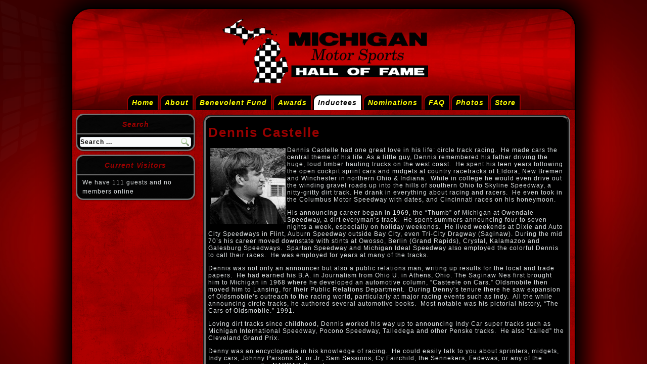

--- FILE ---
content_type: text/html; charset=utf-8
request_url: http://www.mmshof.org/index.php/inductees/inductees/49-dennis-castelle
body_size: 4582
content:
<!DOCTYPE html>
<html dir="ltr" lang="en-gb">
<head>
    <base href="http://www.mmshof.org/index.php/inductees/inductees/49-dennis-castelle" />
	<meta http-equiv="content-type" content="text/html; charset=utf-8" />
	<meta name="keywords" content="Michigan, Racing, Hall of Fame, Motor Sports, Motors" />
	<meta name="description" content="Michigan Motor Sports Hall of Fame" />
	<meta name="generator" content="Joomla! - Open Source Content Management" />
	<title>Michigan Motor Sports Hall of Fame - Castelle, Dennis  2005  *</title>
	<link href="/templates/mmshof_bullets_2/favicon.ico" rel="shortcut icon" type="image/vnd.microsoft.icon" />
	<link href="http://www.mmshof.org/index.php/component/search/?Itemid=132&amp;catid=9&amp;id=49&amp;format=opensearch" rel="search" title="Search Michigan Motor Sports Hall of Fame" type="application/opensearchdescription+xml" />
	<link href="/plugins/system/jce/css/content.css?aa754b1f19c7df490be4b958cf085e7c" rel="stylesheet" type="text/css" />
	<script type="application/json" class="joomla-script-options new">{"csrf.token":"ec651484982d1f496a53ae63c21ac819","system.paths":{"root":"","base":""}}</script>
	<script src="/media/system/js/mootools-core.js?e1cb3bef3c5f6db617e41e1e8185898b" type="text/javascript"></script>
	<script src="/media/system/js/core.js?e1cb3bef3c5f6db617e41e1e8185898b" type="text/javascript"></script>
	<script src="/media/system/js/mootools-more.js?e1cb3bef3c5f6db617e41e1e8185898b" type="text/javascript"></script>
	<script src="/media/jui/js/jquery.min.js?e1cb3bef3c5f6db617e41e1e8185898b" type="text/javascript"></script>
	<script src="/media/jui/js/jquery-noconflict.js?e1cb3bef3c5f6db617e41e1e8185898b" type="text/javascript"></script>
	<script src="/media/jui/js/jquery-migrate.min.js?e1cb3bef3c5f6db617e41e1e8185898b" type="text/javascript"></script>
	<script src="/media/system/js/caption.js?e1cb3bef3c5f6db617e41e1e8185898b" type="text/javascript"></script>
	<script type="text/javascript">
jQuery(function($) {
			 $('.hasTip').each(function() {
				var title = $(this).attr('title');
				if (title) {
					var parts = title.split('::', 2);
					var mtelement = document.id(this);
					mtelement.store('tip:title', parts[0]);
					mtelement.store('tip:text', parts[1]);
				}
			});
			var JTooltips = new Tips($('.hasTip').get(), {"maxTitleChars": 50,"fixed": false});
		});jQuery(window).on('load',  function() {
				new JCaption('img.caption');
			});
	</script>
	<link rel="stylesheet" href="http://www.mmshof.org//plugins/system/videobox/css/videobox.css" type="text/css" media="screen" />
	<script type="text/javascript" src="https://ajax.googleapis.com/ajax/libs/jquery/1.8.3/jquery.min.js"></script><script type="text/javascript">jQuery.noConflict();</script>
	<script src="http://api.html5media.info/1.1.5/html5media.min.js"></script><script type="text/javascript" src="http://www.mmshof.org//plugins/system/videobox/videobox.js"></script><script type="text/javascript">
				var displayvideo;
				var vb_site_base = "/var/www/3599ad7c-3865-474a-b4e5-5c949d129c10/public_html/";
				var vb_site_root = "http://www.mmshof.org/";
				jQuery(document).ready(function($) {
					displayvideo = function (vid, src, vwidth, vheight, twidth, theight){
						var frame = document.getElementById('video_'+vid);
						var image = document.getElementById('thumb_'+vid);
						var close = document.getElementById('close_'+vid);
						var title = document.getElementById('title_'+vid);
						if((frame.getAttribute('style').indexOf('block')==-1)){
							image.style.display = 'none';
							frame.style.display = 'block';
							frame.parentNode.style.display = 'block';
							close.style.display = 'block';
							frame.src = src;
							$(frame).animate({height: vheight, width: vwidth}, { duration: 400, easing: 'swing', queue: false });
							$(title).animate({width: vwidth}, { duration: 400, easing: 'swing', queue: false });
						} else {
							close.style.display = 'none';
							$(frame).animate({height: theight, width: twidth}, { duration: 0, easing: 'swing', queue: false });
							title.style.width = twidth+'px';
							frame.src = '';
							if (document.cancelFullScreen) {
								document.cancelFullScreen();
							} else if (document.mozCancelFullScreen) {
								document.mozCancelFullScreen();
							} else if (document.webkitCancelFullScreen) {
								document.webkitCancelFullScreen();
							} else if (document.oCancelFullScreen) {
								document.oCancelFullScreen();
							} else if (document.msCancelFullScreen) {
								document.msCancelFullScreen();
							}
							frame.style.display = 'none';
							frame.parentNode.style.display = 'none';
							image.style.display = 'block';
						}
					}
				});
			</script>

    <link rel="stylesheet" href="/templates/system/css/system.css" />
    <link rel="stylesheet" href="/templates/system/css/general.css" />

    <!-- Created by Artisteer v4.3.0.60745 -->
    
    

    <!--[if lt IE 9]><script src="https://html5shiv.googlecode.com/svn/trunk/html5.js"></script><![endif]-->
    <link rel="stylesheet" href="/templates/mmshof_bullets_2/css/template.css" media="screen" type="text/css" />
    <!--[if lte IE 7]><link rel="stylesheet" href="/templates/mmshof_bullets_2/css/template.ie7.css" media="screen" /><![endif]-->

<link rel="shortcut icon" href="/templates/mmshof_bullets_2/favicon.ico" type="image/x-icon" />
    <script>if ('undefined' != typeof jQuery) document._artxJQueryBackup = jQuery;</script>
    <script src="/templates/mmshof_bullets_2/jquery.js"></script>
    <script>jQuery.noConflict();</script>

    <script src="/templates/mmshof_bullets_2/script.js"></script>
    <script src="/templates/mmshof_bullets_2/modules.js"></script>
        <script>if (document._artxJQueryBackup) jQuery = document._artxJQueryBackup;</script>
</head>
<body>

<div id="art-main">
    <div class="art-sheet clearfix">
<header class="art-header">
    <div class="art-shapes">
        
            </div>






<nav class="art-nav">
    
<ul class="art-hmenu nav-pills"><li class="item-101"><a href="/index.php">Home</a></li><li class="item-122 deeper parent"><a href="/index.php/about">About</a><ul><li class="item-128"><a href="/index.php/about/contact">Contact</a></li></ul></li><li class="item-123"><a href="/index.php/benevolent-fund">Benevolent Fund</a></li><li class="item-125"><a href="/index.php/awards">Awards</a></li><li class="item-126 active deeper parent"><a class="active separator">Inductees</a><ul><li class="item-131"><a href="/index.php/inductees/lastest-inductees">Lastest Inductees</a></li><li class="item-132 current active"><a class=" active" href="/index.php/inductees/inductees">Inductees</a></li></ul></li><li class="item-127"><a href="/index.php/nominations">Nominations</a></li><li class="item-129"><a href="/index.php/faq">FAQ</a></li><li class="item-130"><a class="separator-without-submenu">Photos</a></li><li class="item-171"><a href="/index.php/store">Store</a></li></ul> 
    </nav>

                    
</header>
<div class="art-layout-wrapper">
                <div class="art-content-layout">
                    <div class="art-content-layout-row">
                        <div class="art-layout-cell art-sidebar1">
<div class="art-block clearfix"><div class="art-blockheader"><h3 class="t">Search</h3></div><div class="art-blockcontent"><form action="/index.php/inductees/inductees" class="art-search" method="post">
	<div class="search">
		<label for="mod-search-searchword">Search ...</label><input name="searchword" id="mod-search-searchword" maxlength="200"  class="inputbox" type="text" size="20" value="Search ..."  onblur="if (this.value=='') this.value='Search ...';" onfocus="if (this.value=='Search ...') this.value='';" /><input value="Search" class="button art-search-button  art-button" type="submit" onclick="this.form.searchword.focus();" />	<input type="hidden" name="task" value="search" />
	<input type="hidden" name="option" value="com_search" />
	<input type="hidden" name="Itemid" value="132" />
	</div>
</form></div></div><div class="art-block clearfix"><div class="art-blockheader"><h3 class="t">Current Visitors</h3></div><div class="art-blockcontent"><p>We have 111&#160;guests and no members online</p></div></div>


                        </div>

                        <div class="art-layout-cell art-content">
<article class="art-post art-messages"><div class="art-postcontent clearfix"><div id="system-message-container">
	</div>
</div></article><div class="item-page"><article class="art-post"><div class="art-postcontent clearfix"><div class="art-article"><h1>Dennis Castelle</h1>
<p class="MsoPlainText"><img style="float: left;" src="/images/2014/02/CastelleDennis72-150x150.jpg" alt="CastelleDennis72 150x150" />Dennis Castelle had one great love in his life: circle track racing.&nbsp;&nbsp;He made cars the central theme of his life. As a little guy, Dennis remembered his father driving the huge, loud timber hauling trucks on the west coast.&nbsp;&nbsp;He spent his teen years following the open cockpit sprint cars and midgets at country racetracks of Eldora, New Bremen and Winchester in northern Ohio &amp; Indiana.&nbsp;&nbsp;While in college he would even drive out the winding gravel roads up into the hills of southern Ohio to Skyline Speedway, a nitty-gritty dirt track.&nbsp;He drank in everything about racing and racers.&nbsp;&nbsp;He even took in the Columbus Motor Speedway with dates, and Cincinnati races on his honeymoon.</p>
<p class="MsoPlainText">His announcing career began in 1969, the “Thumb” of Michigan at Owendale Speedway, a dirt everyman’s track.&nbsp;&nbsp;He spent summers announcing four to seven nights a week, especially on holiday weekends.&nbsp;&nbsp;He lived weekends at Dixie and Auto City Speedways in Flint, Auburn Speedway outside Bay City, even Tri-City Dragway (Saginaw).&nbsp;During the mid 70’s his career moved downstate with stints at Owosso, Berlin (Grand Rapids), Crystal, Kalamazoo and Galesburg Speedways.&nbsp;&nbsp;Spartan Speedway and Michigan Ideal Speedway also employed the colorful Dennis to call their races.&nbsp;&nbsp;He was employed for years at many of the tracks.</p>
<p class="MsoPlainText">Dennis was not only an announcer but also a public relations man, writing up results for the local and trade papers.&nbsp;&nbsp;He had earned his B.A. in Journalism from Ohio U. in Athens, Ohio. The Saginaw Nes first brought him to Michigan in 1968 where he developed an automotive column, “Casteele on Cars.” Oldsmobile then moved him to Lansing, for their Public Relations Department.&nbsp;&nbsp;During Denny’s tenure there he saw expansion of Oldsmobile’s outreach to the racing world, particularly at major racing events such as Indy.&nbsp;&nbsp;All the while announcing circle tracks, he authored several automotive books.&nbsp;&nbsp;Most notable was his pictorial history, “The Cars of Oldsmobile.” 1991.</p>
<p class="MsoPlainText">Loving dirt tracks since childhood, Dennis worked his way up to announcing Indy Car super tracks such as Michigan International Speedway, Pocono Speedway, Talledega and other Penske tracks.&nbsp;&nbsp;He also “called” the Cleveland Grand Prix.</p>
<p class="MsoPlainText">Denny was an encyclopedia in his knowledge of racing.&nbsp;&nbsp;He could easily talk to you about sprinters, midgets, Indy cars, Johnny Parsons Sr. or Jr., Sam Sessions, Cy Fairchild, the Sennekers, Fedewas, or any of the newest guys on the NASCAR Circuit.</p>
<p class="MsoPlainText">August 1995, Michigan lost one of its truest race fans to diabetes at the age of 49.&nbsp;&nbsp;For twenty years, although not billed as such, Dennis Casteele really was, “The Voice of Michigan Circle Track Racing.”&nbsp;Dennis had amassed a staggering number of hours behind the microphone. His total dedication to racing will not be forgotten in the circles that knew him best.</p>
<p class="MsoPlainText">It is August; the parking lot grass is dry and crisp.&nbsp;&nbsp;Dennis pulls into the parking lot, opens the door and hears the roar of the cars practicing. I still see him hurry his step in excitement, never tiring of the “round ‘d rounds.”&nbsp; (1945 - 1995)</p></div></div></article></div>


                        </div>
                    </div>
                </div>
            </div>

<footer class="art-footer">
<p>Copyright&nbsp;©&nbsp;<!--?php echo="" date("y");=""?-->&nbsp;- Michign Motor Sports Hall of Fame -&nbsp;All Rights Reserved<br />
All Registered Trademarks ® &amp; TM are the Property of their Respective Owners<br />
Site Designed &amp; Maintained by: 
Cruthers Enterprises</p>
</footer>

    </div>
</div>


</body>
</html>